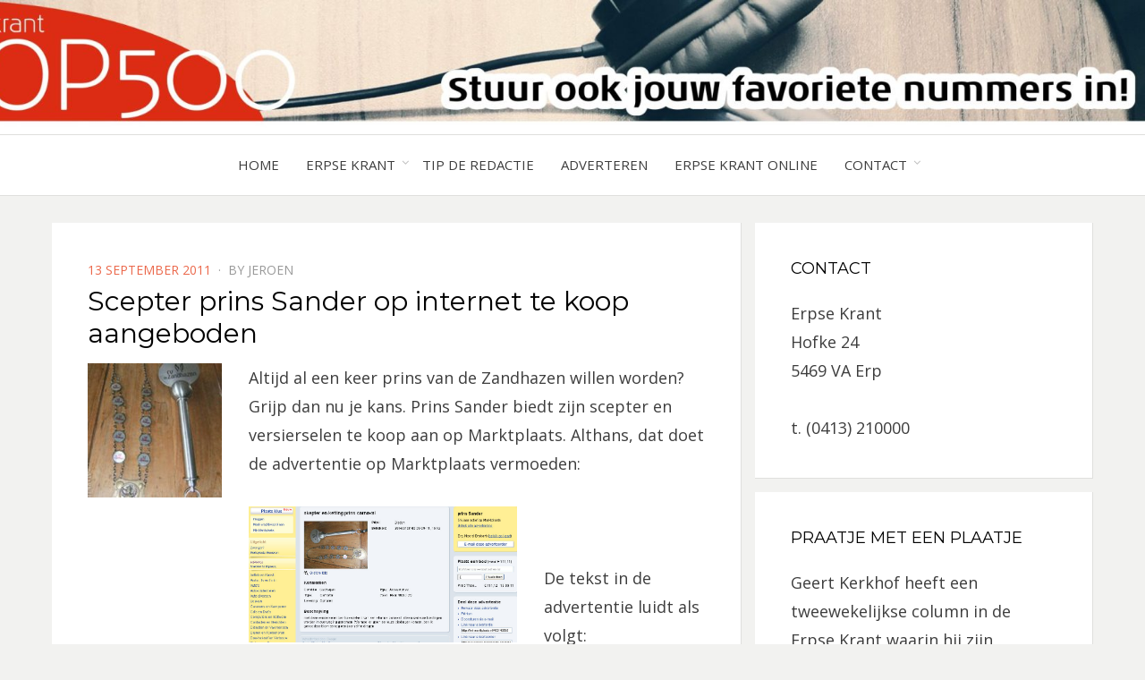

--- FILE ---
content_type: text/html; charset=UTF-8
request_url: https://www.erpsekrant.nl/blog/2011/09/13/549/
body_size: 38628
content:
<!DOCTYPE html>
<html lang="nl-NL">
<head>
<meta charset="UTF-8">
<meta name="viewport" content="width=device-width, initial-scale=1.0">
<link rel="profile" href="https://gmpg.org/xfn/11">
<link rel="pingback" href="https://www.erpsekrant.nl/xmlrpc.php" />

<title>Scepter prins Sander op internet te koop aangeboden</title>
<meta name='robots' content='max-image-preview:large' />
<link rel='dns-prefetch' href='//static.addtoany.com' />
<link rel='dns-prefetch' href='//fonts.googleapis.com' />
<link rel="alternate" type="application/rss+xml" title=" &raquo; feed" href="https://www.erpsekrant.nl/feed/" />
<link rel="alternate" type="application/rss+xml" title=" &raquo; reacties feed" href="https://www.erpsekrant.nl/comments/feed/" />
<link rel="alternate" type="application/rss+xml" title=" &raquo; Scepter prins Sander op internet te koop aangeboden reacties feed" href="https://www.erpsekrant.nl/blog/2011/09/13/549/feed/" />
<link rel="alternate" title="oEmbed (JSON)" type="application/json+oembed" href="https://www.erpsekrant.nl/wp-json/oembed/1.0/embed?url=https%3A%2F%2Fwww.erpsekrant.nl%2Fblog%2F2011%2F09%2F13%2F549%2F" />
<link rel="alternate" title="oEmbed (XML)" type="text/xml+oembed" href="https://www.erpsekrant.nl/wp-json/oembed/1.0/embed?url=https%3A%2F%2Fwww.erpsekrant.nl%2Fblog%2F2011%2F09%2F13%2F549%2F&#038;format=xml" />
<style id='wp-img-auto-sizes-contain-inline-css' type='text/css'>
img:is([sizes=auto i],[sizes^="auto," i]){contain-intrinsic-size:3000px 1500px}
/*# sourceURL=wp-img-auto-sizes-contain-inline-css */
</style>
<style id='wp-emoji-styles-inline-css' type='text/css'>

	img.wp-smiley, img.emoji {
		display: inline !important;
		border: none !important;
		box-shadow: none !important;
		height: 1em !important;
		width: 1em !important;
		margin: 0 0.07em !important;
		vertical-align: -0.1em !important;
		background: none !important;
		padding: 0 !important;
	}
/*# sourceURL=wp-emoji-styles-inline-css */
</style>
<style id='wp-block-library-inline-css' type='text/css'>
:root{--wp-block-synced-color:#7a00df;--wp-block-synced-color--rgb:122,0,223;--wp-bound-block-color:var(--wp-block-synced-color);--wp-editor-canvas-background:#ddd;--wp-admin-theme-color:#007cba;--wp-admin-theme-color--rgb:0,124,186;--wp-admin-theme-color-darker-10:#006ba1;--wp-admin-theme-color-darker-10--rgb:0,107,160.5;--wp-admin-theme-color-darker-20:#005a87;--wp-admin-theme-color-darker-20--rgb:0,90,135;--wp-admin-border-width-focus:2px}@media (min-resolution:192dpi){:root{--wp-admin-border-width-focus:1.5px}}.wp-element-button{cursor:pointer}:root .has-very-light-gray-background-color{background-color:#eee}:root .has-very-dark-gray-background-color{background-color:#313131}:root .has-very-light-gray-color{color:#eee}:root .has-very-dark-gray-color{color:#313131}:root .has-vivid-green-cyan-to-vivid-cyan-blue-gradient-background{background:linear-gradient(135deg,#00d084,#0693e3)}:root .has-purple-crush-gradient-background{background:linear-gradient(135deg,#34e2e4,#4721fb 50%,#ab1dfe)}:root .has-hazy-dawn-gradient-background{background:linear-gradient(135deg,#faaca8,#dad0ec)}:root .has-subdued-olive-gradient-background{background:linear-gradient(135deg,#fafae1,#67a671)}:root .has-atomic-cream-gradient-background{background:linear-gradient(135deg,#fdd79a,#004a59)}:root .has-nightshade-gradient-background{background:linear-gradient(135deg,#330968,#31cdcf)}:root .has-midnight-gradient-background{background:linear-gradient(135deg,#020381,#2874fc)}:root{--wp--preset--font-size--normal:16px;--wp--preset--font-size--huge:42px}.has-regular-font-size{font-size:1em}.has-larger-font-size{font-size:2.625em}.has-normal-font-size{font-size:var(--wp--preset--font-size--normal)}.has-huge-font-size{font-size:var(--wp--preset--font-size--huge)}.has-text-align-center{text-align:center}.has-text-align-left{text-align:left}.has-text-align-right{text-align:right}.has-fit-text{white-space:nowrap!important}#end-resizable-editor-section{display:none}.aligncenter{clear:both}.items-justified-left{justify-content:flex-start}.items-justified-center{justify-content:center}.items-justified-right{justify-content:flex-end}.items-justified-space-between{justify-content:space-between}.screen-reader-text{border:0;clip-path:inset(50%);height:1px;margin:-1px;overflow:hidden;padding:0;position:absolute;width:1px;word-wrap:normal!important}.screen-reader-text:focus{background-color:#ddd;clip-path:none;color:#444;display:block;font-size:1em;height:auto;left:5px;line-height:normal;padding:15px 23px 14px;text-decoration:none;top:5px;width:auto;z-index:100000}html :where(.has-border-color){border-style:solid}html :where([style*=border-top-color]){border-top-style:solid}html :where([style*=border-right-color]){border-right-style:solid}html :where([style*=border-bottom-color]){border-bottom-style:solid}html :where([style*=border-left-color]){border-left-style:solid}html :where([style*=border-width]){border-style:solid}html :where([style*=border-top-width]){border-top-style:solid}html :where([style*=border-right-width]){border-right-style:solid}html :where([style*=border-bottom-width]){border-bottom-style:solid}html :where([style*=border-left-width]){border-left-style:solid}html :where(img[class*=wp-image-]){height:auto;max-width:100%}:where(figure){margin:0 0 1em}html :where(.is-position-sticky){--wp-admin--admin-bar--position-offset:var(--wp-admin--admin-bar--height,0px)}@media screen and (max-width:600px){html :where(.is-position-sticky){--wp-admin--admin-bar--position-offset:0px}}

/*# sourceURL=wp-block-library-inline-css */
</style><style id='global-styles-inline-css' type='text/css'>
:root{--wp--preset--aspect-ratio--square: 1;--wp--preset--aspect-ratio--4-3: 4/3;--wp--preset--aspect-ratio--3-4: 3/4;--wp--preset--aspect-ratio--3-2: 3/2;--wp--preset--aspect-ratio--2-3: 2/3;--wp--preset--aspect-ratio--16-9: 16/9;--wp--preset--aspect-ratio--9-16: 9/16;--wp--preset--color--black: #000000;--wp--preset--color--cyan-bluish-gray: #abb8c3;--wp--preset--color--white: #ffffff;--wp--preset--color--pale-pink: #f78da7;--wp--preset--color--vivid-red: #cf2e2e;--wp--preset--color--luminous-vivid-orange: #ff6900;--wp--preset--color--luminous-vivid-amber: #fcb900;--wp--preset--color--light-green-cyan: #7bdcb5;--wp--preset--color--vivid-green-cyan: #00d084;--wp--preset--color--pale-cyan-blue: #8ed1fc;--wp--preset--color--vivid-cyan-blue: #0693e3;--wp--preset--color--vivid-purple: #9b51e0;--wp--preset--gradient--vivid-cyan-blue-to-vivid-purple: linear-gradient(135deg,rgb(6,147,227) 0%,rgb(155,81,224) 100%);--wp--preset--gradient--light-green-cyan-to-vivid-green-cyan: linear-gradient(135deg,rgb(122,220,180) 0%,rgb(0,208,130) 100%);--wp--preset--gradient--luminous-vivid-amber-to-luminous-vivid-orange: linear-gradient(135deg,rgb(252,185,0) 0%,rgb(255,105,0) 100%);--wp--preset--gradient--luminous-vivid-orange-to-vivid-red: linear-gradient(135deg,rgb(255,105,0) 0%,rgb(207,46,46) 100%);--wp--preset--gradient--very-light-gray-to-cyan-bluish-gray: linear-gradient(135deg,rgb(238,238,238) 0%,rgb(169,184,195) 100%);--wp--preset--gradient--cool-to-warm-spectrum: linear-gradient(135deg,rgb(74,234,220) 0%,rgb(151,120,209) 20%,rgb(207,42,186) 40%,rgb(238,44,130) 60%,rgb(251,105,98) 80%,rgb(254,248,76) 100%);--wp--preset--gradient--blush-light-purple: linear-gradient(135deg,rgb(255,206,236) 0%,rgb(152,150,240) 100%);--wp--preset--gradient--blush-bordeaux: linear-gradient(135deg,rgb(254,205,165) 0%,rgb(254,45,45) 50%,rgb(107,0,62) 100%);--wp--preset--gradient--luminous-dusk: linear-gradient(135deg,rgb(255,203,112) 0%,rgb(199,81,192) 50%,rgb(65,88,208) 100%);--wp--preset--gradient--pale-ocean: linear-gradient(135deg,rgb(255,245,203) 0%,rgb(182,227,212) 50%,rgb(51,167,181) 100%);--wp--preset--gradient--electric-grass: linear-gradient(135deg,rgb(202,248,128) 0%,rgb(113,206,126) 100%);--wp--preset--gradient--midnight: linear-gradient(135deg,rgb(2,3,129) 0%,rgb(40,116,252) 100%);--wp--preset--font-size--small: 13px;--wp--preset--font-size--medium: 20px;--wp--preset--font-size--large: 36px;--wp--preset--font-size--x-large: 42px;--wp--preset--spacing--20: 0.44rem;--wp--preset--spacing--30: 0.67rem;--wp--preset--spacing--40: 1rem;--wp--preset--spacing--50: 1.5rem;--wp--preset--spacing--60: 2.25rem;--wp--preset--spacing--70: 3.38rem;--wp--preset--spacing--80: 5.06rem;--wp--preset--shadow--natural: 6px 6px 9px rgba(0, 0, 0, 0.2);--wp--preset--shadow--deep: 12px 12px 50px rgba(0, 0, 0, 0.4);--wp--preset--shadow--sharp: 6px 6px 0px rgba(0, 0, 0, 0.2);--wp--preset--shadow--outlined: 6px 6px 0px -3px rgb(255, 255, 255), 6px 6px rgb(0, 0, 0);--wp--preset--shadow--crisp: 6px 6px 0px rgb(0, 0, 0);}:where(.is-layout-flex){gap: 0.5em;}:where(.is-layout-grid){gap: 0.5em;}body .is-layout-flex{display: flex;}.is-layout-flex{flex-wrap: wrap;align-items: center;}.is-layout-flex > :is(*, div){margin: 0;}body .is-layout-grid{display: grid;}.is-layout-grid > :is(*, div){margin: 0;}:where(.wp-block-columns.is-layout-flex){gap: 2em;}:where(.wp-block-columns.is-layout-grid){gap: 2em;}:where(.wp-block-post-template.is-layout-flex){gap: 1.25em;}:where(.wp-block-post-template.is-layout-grid){gap: 1.25em;}.has-black-color{color: var(--wp--preset--color--black) !important;}.has-cyan-bluish-gray-color{color: var(--wp--preset--color--cyan-bluish-gray) !important;}.has-white-color{color: var(--wp--preset--color--white) !important;}.has-pale-pink-color{color: var(--wp--preset--color--pale-pink) !important;}.has-vivid-red-color{color: var(--wp--preset--color--vivid-red) !important;}.has-luminous-vivid-orange-color{color: var(--wp--preset--color--luminous-vivid-orange) !important;}.has-luminous-vivid-amber-color{color: var(--wp--preset--color--luminous-vivid-amber) !important;}.has-light-green-cyan-color{color: var(--wp--preset--color--light-green-cyan) !important;}.has-vivid-green-cyan-color{color: var(--wp--preset--color--vivid-green-cyan) !important;}.has-pale-cyan-blue-color{color: var(--wp--preset--color--pale-cyan-blue) !important;}.has-vivid-cyan-blue-color{color: var(--wp--preset--color--vivid-cyan-blue) !important;}.has-vivid-purple-color{color: var(--wp--preset--color--vivid-purple) !important;}.has-black-background-color{background-color: var(--wp--preset--color--black) !important;}.has-cyan-bluish-gray-background-color{background-color: var(--wp--preset--color--cyan-bluish-gray) !important;}.has-white-background-color{background-color: var(--wp--preset--color--white) !important;}.has-pale-pink-background-color{background-color: var(--wp--preset--color--pale-pink) !important;}.has-vivid-red-background-color{background-color: var(--wp--preset--color--vivid-red) !important;}.has-luminous-vivid-orange-background-color{background-color: var(--wp--preset--color--luminous-vivid-orange) !important;}.has-luminous-vivid-amber-background-color{background-color: var(--wp--preset--color--luminous-vivid-amber) !important;}.has-light-green-cyan-background-color{background-color: var(--wp--preset--color--light-green-cyan) !important;}.has-vivid-green-cyan-background-color{background-color: var(--wp--preset--color--vivid-green-cyan) !important;}.has-pale-cyan-blue-background-color{background-color: var(--wp--preset--color--pale-cyan-blue) !important;}.has-vivid-cyan-blue-background-color{background-color: var(--wp--preset--color--vivid-cyan-blue) !important;}.has-vivid-purple-background-color{background-color: var(--wp--preset--color--vivid-purple) !important;}.has-black-border-color{border-color: var(--wp--preset--color--black) !important;}.has-cyan-bluish-gray-border-color{border-color: var(--wp--preset--color--cyan-bluish-gray) !important;}.has-white-border-color{border-color: var(--wp--preset--color--white) !important;}.has-pale-pink-border-color{border-color: var(--wp--preset--color--pale-pink) !important;}.has-vivid-red-border-color{border-color: var(--wp--preset--color--vivid-red) !important;}.has-luminous-vivid-orange-border-color{border-color: var(--wp--preset--color--luminous-vivid-orange) !important;}.has-luminous-vivid-amber-border-color{border-color: var(--wp--preset--color--luminous-vivid-amber) !important;}.has-light-green-cyan-border-color{border-color: var(--wp--preset--color--light-green-cyan) !important;}.has-vivid-green-cyan-border-color{border-color: var(--wp--preset--color--vivid-green-cyan) !important;}.has-pale-cyan-blue-border-color{border-color: var(--wp--preset--color--pale-cyan-blue) !important;}.has-vivid-cyan-blue-border-color{border-color: var(--wp--preset--color--vivid-cyan-blue) !important;}.has-vivid-purple-border-color{border-color: var(--wp--preset--color--vivid-purple) !important;}.has-vivid-cyan-blue-to-vivid-purple-gradient-background{background: var(--wp--preset--gradient--vivid-cyan-blue-to-vivid-purple) !important;}.has-light-green-cyan-to-vivid-green-cyan-gradient-background{background: var(--wp--preset--gradient--light-green-cyan-to-vivid-green-cyan) !important;}.has-luminous-vivid-amber-to-luminous-vivid-orange-gradient-background{background: var(--wp--preset--gradient--luminous-vivid-amber-to-luminous-vivid-orange) !important;}.has-luminous-vivid-orange-to-vivid-red-gradient-background{background: var(--wp--preset--gradient--luminous-vivid-orange-to-vivid-red) !important;}.has-very-light-gray-to-cyan-bluish-gray-gradient-background{background: var(--wp--preset--gradient--very-light-gray-to-cyan-bluish-gray) !important;}.has-cool-to-warm-spectrum-gradient-background{background: var(--wp--preset--gradient--cool-to-warm-spectrum) !important;}.has-blush-light-purple-gradient-background{background: var(--wp--preset--gradient--blush-light-purple) !important;}.has-blush-bordeaux-gradient-background{background: var(--wp--preset--gradient--blush-bordeaux) !important;}.has-luminous-dusk-gradient-background{background: var(--wp--preset--gradient--luminous-dusk) !important;}.has-pale-ocean-gradient-background{background: var(--wp--preset--gradient--pale-ocean) !important;}.has-electric-grass-gradient-background{background: var(--wp--preset--gradient--electric-grass) !important;}.has-midnight-gradient-background{background: var(--wp--preset--gradient--midnight) !important;}.has-small-font-size{font-size: var(--wp--preset--font-size--small) !important;}.has-medium-font-size{font-size: var(--wp--preset--font-size--medium) !important;}.has-large-font-size{font-size: var(--wp--preset--font-size--large) !important;}.has-x-large-font-size{font-size: var(--wp--preset--font-size--x-large) !important;}
/*# sourceURL=global-styles-inline-css */
</style>

<style id='classic-theme-styles-inline-css' type='text/css'>
/*! This file is auto-generated */
.wp-block-button__link{color:#fff;background-color:#32373c;border-radius:9999px;box-shadow:none;text-decoration:none;padding:calc(.667em + 2px) calc(1.333em + 2px);font-size:1.125em}.wp-block-file__button{background:#32373c;color:#fff;text-decoration:none}
/*# sourceURL=/wp-includes/css/classic-themes.min.css */
</style>
<link rel='stylesheet' id='bezel-bootstrap-grid-css' href='https://www.erpsekrant.nl/wp-content/themes/bezel/css/bootstrap-grid.css?ver=6.9' type='text/css' media='all' />
<link rel='stylesheet' id='font-awesome-css' href='https://www.erpsekrant.nl/wp-content/themes/bezel/css/font-awesome.css?ver=6.9' type='text/css' media='all' />
<link rel='stylesheet' id='bezel-fonts-css' href='https://fonts.googleapis.com/css?family=Montserrat%3A400%2C700%7COpen+Sans%3A400%2C400i%2C700%2C700i&#038;subset=latin%2Clatin-ext' type='text/css' media='all' />
<link rel='stylesheet' id='bezel-style-css' href='https://www.erpsekrant.nl/wp-content/themes/bezel/style.css?ver=6.9' type='text/css' media='all' />
<link rel='stylesheet' id='tablepress-default-css' href='https://www.erpsekrant.nl/wp-content/plugins/tablepress/css/build/default.css?ver=3.2.6' type='text/css' media='all' />
<link rel='stylesheet' id='addtoany-css' href='https://www.erpsekrant.nl/wp-content/plugins/add-to-any/addtoany.min.css?ver=1.16' type='text/css' media='all' />
<script type="text/javascript" id="addtoany-core-js-before">
/* <![CDATA[ */
window.a2a_config=window.a2a_config||{};a2a_config.callbacks=[];a2a_config.overlays=[];a2a_config.templates={};a2a_localize = {
	Share: "Delen",
	Save: "Opslaan",
	Subscribe: "Inschrijven",
	Email: "E-mail",
	Bookmark: "Bookmark",
	ShowAll: "Alles weergeven",
	ShowLess: "Niet alles weergeven",
	FindServices: "Vind dienst(en)",
	FindAnyServiceToAddTo: "Vind direct een dienst om aan toe te voegen",
	PoweredBy: "Mede mogelijk gemaakt door",
	ShareViaEmail: "Delen per e-mail",
	SubscribeViaEmail: "Abonneren via e-mail",
	BookmarkInYourBrowser: "Bookmark in je browser",
	BookmarkInstructions: "Druk op Ctrl+D of \u2318+D om deze pagina te bookmarken",
	AddToYourFavorites: "Voeg aan je favorieten toe",
	SendFromWebOrProgram: "Stuur vanuit elk e-mailadres of e-mail programma",
	EmailProgram: "E-mail programma",
	More: "Meer&#8230;",
	ThanksForSharing: "Bedankt voor het delen!",
	ThanksForFollowing: "Dank voor het volgen!"
};


//# sourceURL=addtoany-core-js-before
/* ]]> */
</script>
<script type="text/javascript" defer src="https://static.addtoany.com/menu/page.js" id="addtoany-core-js"></script>
<script type="text/javascript" src="https://www.erpsekrant.nl/wp-includes/js/jquery/jquery.min.js?ver=3.7.1" id="jquery-core-js"></script>
<script type="text/javascript" src="https://www.erpsekrant.nl/wp-includes/js/jquery/jquery-migrate.min.js?ver=3.4.1" id="jquery-migrate-js"></script>
<script type="text/javascript" defer src="https://www.erpsekrant.nl/wp-content/plugins/add-to-any/addtoany.min.js?ver=1.1" id="addtoany-jquery-js"></script>
<link rel="https://api.w.org/" href="https://www.erpsekrant.nl/wp-json/" /><link rel="alternate" title="JSON" type="application/json" href="https://www.erpsekrant.nl/wp-json/wp/v2/posts/549" /><link rel="EditURI" type="application/rsd+xml" title="RSD" href="https://www.erpsekrant.nl/xmlrpc.php?rsd" />
<meta name="generator" content="WordPress 6.9" />
<link rel="canonical" href="https://www.erpsekrant.nl/blog/2011/09/13/549/" />
<link rel='shortlink' href='https://www.erpsekrant.nl/?p=549' />

		<!-- GA Google Analytics @ https://m0n.co/ga -->
		<script type="text/javascript">
			var _gaq = _gaq || [];
			_gaq.push(['_setAccount', 'UA-13204014-2']);
			_gaq.push(['_trackPageview']);
			(function() {
				var ga = document.createElement('script'); ga.type = 'text/javascript'; ga.async = true;
				ga.src = ('https:' == document.location.protocol ? 'https://ssl' : 'http://www') + '.google-analytics.com/ga.js';
				var s = document.getElementsByTagName('script')[0]; s.parentNode.insertBefore(ga, s);
			})();
		</script>

	
		<style type="text/css">
		.site-header {
			background-image: url(https://www.erpsekrant.nl/wp-content/uploads/2025/11/cropped-TOP500_banner_website2-scaled-1.jpg);
			background-repeat: no-repeat;
			background-position: top center;
			-webkit-background-size: cover;
			   -moz-background-size: cover;
			     -o-background-size: cover;
			        background-size: cover;
		}
	</style>
	
	<link rel="icon" href="https://www.erpsekrant.nl/wp-content/uploads/2023/10/cropped-Erpse-Krant-32x32.png" sizes="32x32" />
<link rel="icon" href="https://www.erpsekrant.nl/wp-content/uploads/2023/10/cropped-Erpse-Krant-192x192.png" sizes="192x192" />
<link rel="apple-touch-icon" href="https://www.erpsekrant.nl/wp-content/uploads/2023/10/cropped-Erpse-Krant-180x180.png" />
<meta name="msapplication-TileImage" content="https://www.erpsekrant.nl/wp-content/uploads/2023/10/cropped-Erpse-Krant-270x270.png" />
</head>
<body data-rsssl=1 class="wp-singular post-template-default single single-post postid-549 single-format-standard wp-theme-bezel has-site-branding has-custom-header has-right-sidebar">
<div id="page" class="site-wrapper site">

	<header id="masthead" class="site-header">
		<div class="container">
			<div class="row">
				<div class="col-xxl-12">

					<div class="site-header-inside">

						<div class="site-branding-wrapper">
							<div class="site-logo-wrapper"></div>
							<div class="site-branding">
								<h2 class="site-title"><a href="https://www.erpsekrant.nl/" title="" rel="home"></a></h2>
															</div>
						</div><!-- .site-branding-wrapper -->

						<div class="toggle-menu-wrapper">
							<a href="#main-navigation-responsive" title="Menu" class="toggle-menu-control">
								<span class="screen-reader-text">Menu</span>
							</a>
						</div>

					</div><!-- .site-header-inside -->

				</div><!-- .col-xxl-12 -->
			</div><!-- .row -->
		</div><!-- .container -->
	</header><!-- #masthead -->

	<nav id="site-navigation" class="main-navigation">
		<div class="container">
			<div class="row">
				<div class="col-xxl-12">

					<div class="main-navigation-inside">

						<a class="skip-link screen-reader-text" href="#content">Skip to content</a>

						<div class="site-primary-menu"><ul id="menu-erpse-krant" class="primary-menu sf-menu"><li id="menu-item-640" class="menu-item menu-item-type-custom menu-item-object-custom menu-item-home menu-item-640"><a href="https://www.erpsekrant.nl">Home</a></li>
<li id="menu-item-2795" class="menu-item menu-item-type-custom menu-item-object-custom menu-item-has-children menu-item-2795"><a>Erpse Krant</a>
<ul class="sub-menu">
	<li id="menu-item-2812" class="menu-item menu-item-type-post_type menu-item-object-page menu-item-home menu-item-2812"><a href="https://www.erpsekrant.nl/erpse-krant/">De Erpse Krant</a></li>
	<li id="menu-item-1510" class="menu-item menu-item-type-post_type menu-item-object-page menu-item-1510"><a href="https://www.erpsekrant.nl/erpse-krant/columnisten/">Columnisten</a></li>
</ul>
</li>
<li id="menu-item-643" class="menu-item menu-item-type-post_type menu-item-object-page menu-item-643"><a href="https://www.erpsekrant.nl/tip-de-redactie/">Tip de redactie</a></li>
<li id="menu-item-641" class="menu-item menu-item-type-post_type menu-item-object-page menu-item-641"><a href="https://www.erpsekrant.nl/adverteren/">Adverteren</a></li>
<li id="menu-item-1469" class="menu-item menu-item-type-post_type menu-item-object-page menu-item-1469"><a href="https://www.erpsekrant.nl/erpse-krant-online/">Erpse Krant online</a></li>
<li id="menu-item-642" class="menu-item menu-item-type-post_type menu-item-object-page menu-item-has-children menu-item-642"><a href="https://www.erpsekrant.nl/contact/">Contact</a>
<ul class="sub-menu">
	<li id="menu-item-2209" class="menu-item menu-item-type-post_type menu-item-object-page menu-item-2209"><a href="https://www.erpsekrant.nl/contact/privacy-verklaring/">Privacy Verklaring</a></li>
</ul>
</li>
</ul></div>
					</div><!-- .main-navigation-inside -->

				</div><!-- .col-xxl-12 -->
			</div><!-- .row -->
		</div><!-- .container -->
	</nav><!-- .main-navigation -->

	<div id="content" class="site-content">

	<div class="container">
		<div class="row">

			<div id="primary" class="content-area col-12 col-sm-12 col-md-12 col-lg-8 col-xl-8 col-xxl-8">
				<main id="main" class="site-main">

					<div id="post-wrapper" class="post-wrapper post-wrapper-single">
										
						
<article id="post-549" class="post-549 post type-post status-publish format-standard has-post-thumbnail hentry category-boerdonk tag-boerdonk tag-prins-carnaval tag-prins-sander tag-scepter tag-versierselen tag-zandhazen">
	<div class="post-content-wrapper post-content-wrapper-single">
		<div class="entry-data-wrapper entry-data-wrapper-single">

			<div class="entry-header-wrapper">
				<div class="entry-meta entry-meta-header-before">
					<ul>
						<li><span class="posted-on"><span class="screen-reader-text">Posted on</span><a href="https://www.erpsekrant.nl/blog/2011/09/13/549/" rel="bookmark"> <time class="entry-date published" datetime="2011-09-13T19:30:31+01:00">13 september 2011</time><time class="updated" datetime="2012-01-04T16:12:29+01:00">4 januari 2012</time></a></span></li>
						<li><span class="byline"> by <span class="author vcard"><a class="url fn n" href="https://www.erpsekrant.nl/blog/author/jeroen/">jeroen</a></span></span></li>
					</ul>
				</div><!-- .entry-meta -->

				<header class="entry-header">
					<h1 class="entry-title">Scepter prins Sander op internet te koop aangeboden</h1>				</header><!-- .entry-header -->
			</div><!-- .entry-header-wrapper -->

			<div class="entry-content">
				<p><img decoding="async" class="alignleft size-thumbnail wp-image-557" title="Boerdonk_scepter_prins_Sand" src="https://83.96.191.4/~erpsekrant/wp-content/uploads/2011/09/Boerdonk_scepter_prins_Sand-150x150.jpg" alt="" width="150" height="150" srcset="https://www.erpsekrant.nl/wp-content/uploads/2011/09/Boerdonk_scepter_prins_Sand-150x150.jpg 150w, https://www.erpsekrant.nl/wp-content/uploads/2011/09/Boerdonk_scepter_prins_Sand.jpg 250w" sizes="(max-width: 150px) 100vw, 150px" />Altijd al een keer prins van de Zandhazen willen worden? Grijp dan nu je kans. Prins Sander biedt zijn scepter en versierselen te koop aan op Marktplaats. Althans, dat doet de advertentie op Marktplaats vermoeden:</p>
<p><img fetchpriority="high" decoding="async" class="alignleft size-full wp-image-550" title="Boerdonk_scepter" src="https://83.96.191.4/~erpsekrant/wp-content/uploads/2011/09/Boerdonk_scepter.jpg" alt="" width="583" height="296" srcset="https://www.erpsekrant.nl/wp-content/uploads/2011/09/Boerdonk_scepter.jpg 971w, https://www.erpsekrant.nl/wp-content/uploads/2011/09/Boerdonk_scepter-300x152.jpg 300w" sizes="(max-width: 583px) 100vw, 583px" /></p>
<p>&nbsp;</p>
<p>De tekst in de advertentie luidt als volgt:</p>
<p>Met deze versierselen bent u verzekerd van een skonne carnaval. Alleen serieuze biedingen worden in overweging genomen. Wanneer er geen serieuze biedingen komen, ben ik genoodzaakt om ze nog een jaar zelf te dragen.</p>
<p>Zou kruidenier en prins Sander, die nochtans bekend staat als een vredevol man, zelf achter dit dreigement zitten? Of wordt hij beetgenomen door iemand die zijn versierselen heeft ontvreemd?</p>
<p>De tijd zal het leren.</p>
<div class="addtoany_share_save_container addtoany_content addtoany_content_bottom"><div class="a2a_kit a2a_kit_size_16 addtoany_list" data-a2a-url="https://www.erpsekrant.nl/blog/2011/09/13/549/" data-a2a-title="Scepter prins Sander op internet te koop aangeboden"><a class="a2a_button_whatsapp" href="https://www.addtoany.com/add_to/whatsapp?linkurl=https%3A%2F%2Fwww.erpsekrant.nl%2Fblog%2F2011%2F09%2F13%2F549%2F&amp;linkname=Scepter%20prins%20Sander%20op%20internet%20te%20koop%20aangeboden" title="WhatsApp" rel="nofollow noopener" target="_blank"></a><a class="a2a_button_email" href="https://www.addtoany.com/add_to/email?linkurl=https%3A%2F%2Fwww.erpsekrant.nl%2Fblog%2F2011%2F09%2F13%2F549%2F&amp;linkname=Scepter%20prins%20Sander%20op%20internet%20te%20koop%20aangeboden" title="Email" rel="nofollow noopener" target="_blank"></a><a class="a2a_button_facebook" href="https://www.addtoany.com/add_to/facebook?linkurl=https%3A%2F%2Fwww.erpsekrant.nl%2Fblog%2F2011%2F09%2F13%2F549%2F&amp;linkname=Scepter%20prins%20Sander%20op%20internet%20te%20koop%20aangeboden" title="Facebook" rel="nofollow noopener" target="_blank"></a><a class="a2a_dd addtoany_share_save addtoany_share" href="https://www.addtoany.com/share"><img src="https://static.addtoany.com/buttons/favicon.png" alt="Share"></a></div></div>							</div><!-- .entry-content -->

			<footer class="entry-meta entry-meta-footer">
				<span class="cat-links">Posted in <a href="https://www.erpsekrant.nl/blog/category/boerdonk/" rel="category tag">Boerdonk</a></span><span class="tags-links">Tagged <a href="https://www.erpsekrant.nl/blog/tag/boerdonk/" rel="tag">Boerdonk</a>, <a href="https://www.erpsekrant.nl/blog/tag/prins-carnaval/" rel="tag">prins carnaval</a>, <a href="https://www.erpsekrant.nl/blog/tag/prins-sander/" rel="tag">prins Sander</a>, <a href="https://www.erpsekrant.nl/blog/tag/scepter/" rel="tag">scepter</a>, <a href="https://www.erpsekrant.nl/blog/tag/versierselen/" rel="tag">versierselen</a>, <a href="https://www.erpsekrant.nl/blog/tag/zandhazen/" rel="tag">Zandhazen</a></span>			</footer><!-- .entry-meta -->

		</div><!-- .entry-data-wrapper -->
	</div><!-- .post-content-wrapper -->
</article><!-- #post-## -->

						
						
	<nav class="navigation post-navigation" aria-label="Berichten">
		<h2 class="screen-reader-text">Bericht navigatie</h2>
		<div class="nav-links"><div class="nav-previous"><a href="https://www.erpsekrant.nl/blog/2011/09/13/erpse-boeren-aan-de-wieg-van-varkens-vandaag/" rel="prev"><span class="meta-nav">Prev</span> <span class="post-title">Erpse boeren aan de wieg van Varkens Vandaag</span></a></div><div class="nav-next"><a href="https://www.erpsekrant.nl/blog/2011/09/27/een-toppertje-in-topje/" rel="next"><span class="meta-nav">Next</span> <span class="post-title">Een toppertje in topje</span></a></div></div>
	</nav>
						
<div id="comments" class="comments-area">

	
	
	
		<div id="respond" class="comment-respond">
		<h3 id="reply-title" class="comment-reply-title">Geef een reactie <small><a rel="nofollow" id="cancel-comment-reply-link" href="/blog/2011/09/13/549/#respond" style="display:none;">Reactie annuleren</a></small></h3><form action="https://www.erpsekrant.nl/wp-comments-post.php" method="post" id="commentform" class="comment-form"><p class="comment-notes"><span id="email-notes">Je e-mailadres wordt niet gepubliceerd.</span> <span class="required-field-message">Vereiste velden zijn gemarkeerd met <span class="required">*</span></span></p><p class="comment-form-comment"><label for="comment">Reactie <span class="required">*</span></label> <textarea id="comment" name="comment" cols="45" rows="8" maxlength="65525" required></textarea></p><p class="comment-form-author"><label for="author">Naam <span class="required">*</span></label> <input id="author" name="author" type="text" value="" size="30" maxlength="245" autocomplete="name" required /></p>
<p class="comment-form-email"><label for="email">E-mail <span class="required">*</span></label> <input id="email" name="email" type="email" value="" size="30" maxlength="100" aria-describedby="email-notes" autocomplete="email" required /></p>
<p class="comment-form-url"><label for="url">Site</label> <input id="url" name="url" type="url" value="" size="30" maxlength="200" autocomplete="url" /></p>
<p class="form-submit"><input name="submit" type="submit" id="submit" class="submit" value="Reactie plaatsen" /> <input type='hidden' name='comment_post_ID' value='549' id='comment_post_ID' />
<input type='hidden' name='comment_parent' id='comment_parent' value='0' />
</p><p style="display: none;"><input type="hidden" id="akismet_comment_nonce" name="akismet_comment_nonce" value="432a3e7e81" /></p><p style="display: none !important;" class="akismet-fields-container" data-prefix="ak_"><label>&#916;<textarea name="ak_hp_textarea" cols="45" rows="8" maxlength="100"></textarea></label><input type="hidden" id="ak_js_1" name="ak_js" value="64"/><script>document.getElementById( "ak_js_1" ).setAttribute( "value", ( new Date() ).getTime() );</script></p></form>	</div><!-- #respond -->
	
</div><!-- #comments -->

										</div><!-- .post-wrapper -->

				</main><!-- #main -->
			</div><!-- #primary -->

			<div id="site-sidebar" class="sidebar-area col-12 col-sm-12 col-md-12 col-lg-4 col-xl-4 col-xxl-4">
	<div id="secondary" class="sidebar widget-area sidebar-widget-area">
		<aside id="text-6" class="widget widget_text"><h2 class="widget-title">Contact</h2>			<div class="textwidget"><p>Erpse Krant<br />
Hofke 24<br />
5469 VA  Erp</p>
<p>t. (0413) 210000</p>
</div>
		</aside><aside id="text-9" class="widget widget_text"><h2 class="widget-title">Praatje met een plaatje</h2>			<div class="textwidget"><p>Geert Kerkhof heeft een tweewekelijkse column in de Erpse Krant waarin hij zijn ervaring of gevoel bij een nummer beschrijft. Die nummers vind je hier:</p>
<p><iframe src="https://www.youtube.com/embed/videoseries?list=PLCZuBtExFB4fCi8yzPipjLmGa6sCuJ7t_"
frameborder="0" allowfullscreen></iframe></p>
</div>
		</aside><aside id="a2a_follow_widget-2" class="widget widget_a2a_follow_widget"><h2 class="widget-title">Volg ons op:</h2><div class="a2a_kit a2a_kit_size_30 a2a_follow addtoany_list"><a class="a2a_button_facebook" href="https://www.facebook.com/erpsekrant" title="Facebook" rel="noopener" target="_blank"></a><a class="a2a_button_instagram" href="https://www.instagram.com/erpsekrant" title="Instagram" rel="noopener" target="_blank"></a></div></aside><aside id="text-12" class="widget widget_text"><h2 class="widget-title">Uit de Kunst</h2>			<div class="textwidget"><p>Joop Schuurmans heeft elke 2 weken een rubriek in de krant over kunst. Regelmatig verwijst hij daarin naar bewegende beelden. Die vindt u dan hier:</p>
<p><iframe src="https://www.youtube.com/embed/videoseries?list=PLrGjRT7vkQ1Sj5qjNHQ2KARvQvA3s34Iy" frameborder="0" allowfullscreen></iframe></p>
</div>
		</aside>	</div><!-- .sidebar -->
</div><!-- .col-* columns of main sidebar -->

		</div><!-- .row -->
	</div><!-- .container -->


	</div><!-- #content -->

	<footer id="colophon" class="site-footer">
		
<div class="site-info">
	<div class="site-info-inside">

		<div class="container">
			<div class="row">
				<div class="col-xxl-12">

					<div class="credits-wrapper">
						<div class="credits credits-blog">&copy; Copyright 2026 &#8211; <a href="https://www.erpsekrant.nl/"></a></div><div class="credits credits-designer">Bezel Theme by <a href="https://simplefreethemes.com" title="SimpleFreeThemes">SimpleFreeThemes</a> <span>&sdot;</span> Powered by <a href="https://wordpress.org" title="WordPress">WordPress</a></div>					</div><!-- .credits -->

				</div><!-- .col -->
			</div><!-- .row -->
		</div><!-- .container -->

	</div><!-- .site-info-inside -->
</div><!-- .site-info -->
	</footer><!-- #colophon -->

</div><!-- #page .site-wrapper -->

<script type="speculationrules">
{"prefetch":[{"source":"document","where":{"and":[{"href_matches":"/*"},{"not":{"href_matches":["/wp-*.php","/wp-admin/*","/wp-content/uploads/*","/wp-content/*","/wp-content/plugins/*","/wp-content/themes/bezel/*","/*\\?(.+)"]}},{"not":{"selector_matches":"a[rel~=\"nofollow\"]"}},{"not":{"selector_matches":".no-prefetch, .no-prefetch a"}}]},"eagerness":"conservative"}]}
</script>
<script type="text/javascript" src="https://www.erpsekrant.nl/wp-content/themes/bezel/js/enquire.js?ver=2.1.2" id="enquire-js"></script>
<script type="text/javascript" src="https://www.erpsekrant.nl/wp-content/themes/bezel/js/hover-intent.js?ver=r7" id="hover-intent-js"></script>
<script type="text/javascript" src="https://www.erpsekrant.nl/wp-content/themes/bezel/js/superfish.js?ver=1.7.7" id="superfish-js"></script>
<script type="text/javascript" src="https://www.erpsekrant.nl/wp-includes/js/comment-reply.min.js?ver=6.9" id="comment-reply-js" async="async" data-wp-strategy="async" fetchpriority="low"></script>
<script type="text/javascript" src="https://www.erpsekrant.nl/wp-content/themes/bezel/js/custom.js?ver=1.0" id="bezel-custom-js"></script>
<script defer type="text/javascript" src="https://www.erpsekrant.nl/wp-content/plugins/akismet/_inc/akismet-frontend.js?ver=1762998687" id="akismet-frontend-js"></script>
<script id="wp-emoji-settings" type="application/json">
{"baseUrl":"https://s.w.org/images/core/emoji/17.0.2/72x72/","ext":".png","svgUrl":"https://s.w.org/images/core/emoji/17.0.2/svg/","svgExt":".svg","source":{"concatemoji":"https://www.erpsekrant.nl/wp-includes/js/wp-emoji-release.min.js?ver=6.9"}}
</script>
<script type="module">
/* <![CDATA[ */
/*! This file is auto-generated */
const a=JSON.parse(document.getElementById("wp-emoji-settings").textContent),o=(window._wpemojiSettings=a,"wpEmojiSettingsSupports"),s=["flag","emoji"];function i(e){try{var t={supportTests:e,timestamp:(new Date).valueOf()};sessionStorage.setItem(o,JSON.stringify(t))}catch(e){}}function c(e,t,n){e.clearRect(0,0,e.canvas.width,e.canvas.height),e.fillText(t,0,0);t=new Uint32Array(e.getImageData(0,0,e.canvas.width,e.canvas.height).data);e.clearRect(0,0,e.canvas.width,e.canvas.height),e.fillText(n,0,0);const a=new Uint32Array(e.getImageData(0,0,e.canvas.width,e.canvas.height).data);return t.every((e,t)=>e===a[t])}function p(e,t){e.clearRect(0,0,e.canvas.width,e.canvas.height),e.fillText(t,0,0);var n=e.getImageData(16,16,1,1);for(let e=0;e<n.data.length;e++)if(0!==n.data[e])return!1;return!0}function u(e,t,n,a){switch(t){case"flag":return n(e,"\ud83c\udff3\ufe0f\u200d\u26a7\ufe0f","\ud83c\udff3\ufe0f\u200b\u26a7\ufe0f")?!1:!n(e,"\ud83c\udde8\ud83c\uddf6","\ud83c\udde8\u200b\ud83c\uddf6")&&!n(e,"\ud83c\udff4\udb40\udc67\udb40\udc62\udb40\udc65\udb40\udc6e\udb40\udc67\udb40\udc7f","\ud83c\udff4\u200b\udb40\udc67\u200b\udb40\udc62\u200b\udb40\udc65\u200b\udb40\udc6e\u200b\udb40\udc67\u200b\udb40\udc7f");case"emoji":return!a(e,"\ud83e\u1fac8")}return!1}function f(e,t,n,a){let r;const o=(r="undefined"!=typeof WorkerGlobalScope&&self instanceof WorkerGlobalScope?new OffscreenCanvas(300,150):document.createElement("canvas")).getContext("2d",{willReadFrequently:!0}),s=(o.textBaseline="top",o.font="600 32px Arial",{});return e.forEach(e=>{s[e]=t(o,e,n,a)}),s}function r(e){var t=document.createElement("script");t.src=e,t.defer=!0,document.head.appendChild(t)}a.supports={everything:!0,everythingExceptFlag:!0},new Promise(t=>{let n=function(){try{var e=JSON.parse(sessionStorage.getItem(o));if("object"==typeof e&&"number"==typeof e.timestamp&&(new Date).valueOf()<e.timestamp+604800&&"object"==typeof e.supportTests)return e.supportTests}catch(e){}return null}();if(!n){if("undefined"!=typeof Worker&&"undefined"!=typeof OffscreenCanvas&&"undefined"!=typeof URL&&URL.createObjectURL&&"undefined"!=typeof Blob)try{var e="postMessage("+f.toString()+"("+[JSON.stringify(s),u.toString(),c.toString(),p.toString()].join(",")+"));",a=new Blob([e],{type:"text/javascript"});const r=new Worker(URL.createObjectURL(a),{name:"wpTestEmojiSupports"});return void(r.onmessage=e=>{i(n=e.data),r.terminate(),t(n)})}catch(e){}i(n=f(s,u,c,p))}t(n)}).then(e=>{for(const n in e)a.supports[n]=e[n],a.supports.everything=a.supports.everything&&a.supports[n],"flag"!==n&&(a.supports.everythingExceptFlag=a.supports.everythingExceptFlag&&a.supports[n]);var t;a.supports.everythingExceptFlag=a.supports.everythingExceptFlag&&!a.supports.flag,a.supports.everything||((t=a.source||{}).concatemoji?r(t.concatemoji):t.wpemoji&&t.twemoji&&(r(t.twemoji),r(t.wpemoji)))});
//# sourceURL=https://www.erpsekrant.nl/wp-includes/js/wp-emoji-loader.min.js
/* ]]> */
</script>
</body>
</html>
